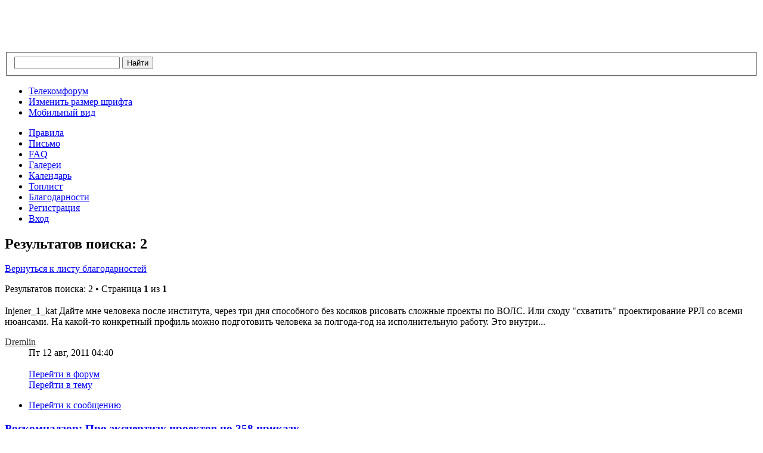

--- FILE ---
content_type: text/html; charset=UTF-8
request_url: http://www.electrosvyaz.com/forum/thankslist.php?mode=givens&author_id=1260&give=true
body_size: 7535
content:
<!DOCTYPE html PUBLIC "-//W3C//DTD XHTML 1.0 Strict//EN" "http://www.w3.org/TR/xhtml1/DTD/xhtml1-strict.dtd">
<html xmlns="http://www.w3.org/1999/xhtml" dir="ltr" lang="ru" xml:lang="ru">
<head>
<link rel="Shortcut Icon" type="image/x-icon" href="http://electrosvyaz.com/favicon.ico" />
<meta http-equiv="content-type" content="text/html; charset=UTF-8" />
<meta http-equiv="content-style-type" content="text/css" />
<meta http-equiv="content-language" content="ru" />
<meta http-equiv="imagetoolbar" content="no" />
<meta name="resource-type" content="document" />
<meta name="distribution" content="global" />
<meta name="copyright" content="2000, 2011 phpBB Group" />
<meta name="keywords" content=" " />
<meta name="description" content=" " />
<meta http-equiv="X-UA-Compatible" content="IE=EmulateIE7; IE=EmulateIE9" />


<link rel="alternate" type="application/rss+xml" title="RSS Feed" href="http://electrosvyaz.com/forum/gymrss.php?news" />

<link rel="alternate" type="application/rss+xml" title="Channel list" href="http://electrosvyaz.com/forum/gymrss.php?channels&amp;news" />

<title>Поиск &bull; Электросвязь форум</title>
<!-- MOD : MSSTI RSS Feeds (V1.2.1) - Start //--><!-- MOD : MSSTI RSS Feeds (V1.2.1) - End //-->

<!--
	phpBB style name: prosilver
	Based on style:   prosilver (this is the default phpBB3 style)
	Original author:  Tom Beddard ( http://www.subBlue.com/ )
	Modified by:
-->

<script type="text/javascript">
// <![CDATA[
	var jump_page = 'Введите номер страницы, на которую хотите перейти:';
	var on_page = '1';
	var per_page = '';
	var base_url = '';
	var style_cookie = 'phpBBstyle';
	var style_cookie_settings = '; path=/; domain=.electrosvyaz.com';
	var onload_functions = new Array();
	var onunload_functions = new Array();

	

	/**
	* Find a member
	*/
	function find_username(url)
	{
		popup(url, 760, 570, '_usersearch');
		return false;
	}

	/**
	* New function for handling multiple calls to window.onload and window.unload by pentapenguin
	*/
	window.onload = function()
	{
		for (var i = 0; i < onload_functions.length; i++)
		{
			eval(onload_functions[i]);
		}
	};

	window.onunload = function()
	{
		for (var i = 0; i < onunload_functions.length; i++)
		{
			eval(onunload_functions[i]);
		}
	};

// ]]>
</script>
<script type="text/javascript" src="./styles/prosilver/template/styleswitcher.js"></script>
<script type="text/javascript" src="./styles/prosilver/template/forum_fn.js"></script>
<link href="./styles/prosilver/theme/print.css" rel="stylesheet" type="text/css" media="print" title="printonly" />
<link href="./style.php?id=1&amp;lang=ru&amp;sid=081476d6e63bb7a939c28af37622a3f7" rel="stylesheet" type="text/css" media="screen, projection" />

<link href="./styles/prosilver/theme/normal.css" rel="stylesheet" type="text/css" title="A" />
<link href="./styles/prosilver/theme/medium.css" rel="alternate stylesheet" type="text/css" title="A+" />
<link href="./styles/prosilver/theme/large.css" rel="alternate stylesheet" type="text/css" title="A++" />



<script src="js/domTT.js" type="text/javascript"></script>
<script type="text/javascript" src="https://apis.google.com/js/plusone.js">
  {lang: 'ru'}
</script>

	<script type="text/javascript" src="./gallery/plugins/highslide/highslide-full.js"></script>
	<link rel="stylesheet" type="text/css" href="./gallery/plugins/highslide/highslide.css" />
	<script type="text/javascript">
		hs.graphicsDir = './gallery/plugins/highslide/graphics/';
		hs.align = 'center';
		hs.transitions = ['expand', 'crossfade'];
		hs.fadeInOut = true;
		hs.dimmingOpacity = 0.8;
		hs.outlineType = 'rounded-white';
		hs.captionEval = 'this.thumb.title';
		// This value needs to be set to false, to solve the issue with the highly increasing view counts.
		hs.continuePreloading = false;

		// Add the slideshow providing the controlbar and the thumbstrip
		hs.addSlideshow({
			interval: 5000,
			repeat: false,
			useControls: true,
			fixedControls: 'fit',
			overlayOptions: {
				opacity: .75,
				position: 'top center',
				hideOnMouseOut: true
			}
		});
	</script>

	<script type="text/javascript" src="./gallery/plugins/lytebox/lytebox.js"></script>
	<link rel="stylesheet" type="text/css" href="./gallery/plugins/lytebox/lytebox.css" />
	<script type="text/javascript">
		if (window.addEventListener) {
			window.addEventListener("load",initLytebox,false);
		} else if (window.attachEvent) {
			window.attachEvent("onload",initLytebox);
		} else {
			window.onload = function() {initLytebox();}
		}
		function initLytebox() {
			var imgMaxWidth = 1280;
			var imgWarning = '';
			myLytebox = new LyteBox(imgMaxWidth, imgWarning);
		}
	</script>

	<script type="text/javascript" src="./gallery/plugins/shadowbox/shadowbox.js"></script>
	<link rel="stylesheet" type="text/css" href="./gallery/plugins/shadowbox/shadowbox.css" />
	<script type="text/javascript">
		Shadowbox.init();
	</script>

</head>

<body id="phpbb" class="section-thankslist ltr">

<div id="wrap">
	<a id="top" name="top" accesskey="t"></a>
	<div id="page-header">
		<div class="headerbar">
			<div class="inner"><span class="corners-top"><span></span></span>
			<div id="site-description">
			<div style="margin: 0 auto; text-align: left;">
			<table width="469" height="61">
<tr>
<td></td>
</tr>
</table>
			</div>
			</div>
			<div id="search-box">
			
				<br />
				<form action="http://yandex.ru/sitesearch" method="get" target="_blank">
				<fieldset>
					<input type="hidden" name="searchid" value="133193"/>
					<input name="text" id="keywords" class="inputbox search_yandex" maxlength="128" />
					<input type="submit" class="button2" value="Найти"/>
				</fieldset>
				</form>
			</div>

			<span class="corners-bottom"><span></span></span></div>
		</div>

		<div class="navbar">
			<div class="inner"><span class="corners-top"><span></span></span>

			<ul class="linklist navlinks">
				<li class="icon-home"><a href="./?sid=081476d6e63bb7a939c28af37622a3f7" accesskey="h">Телекомфорум</a> </li>
				<li class="rightside"><a href="#" onclick="fontsizeup(); return false;" onkeypress="return fontsizeup(event);" class="fontsize" title="Изменить размер шрифта">Изменить размер шрифта</a></li>
				<li class="rightside"><a href="./index.php?mobile_style=on&amp;sid=081476d6e63bb7a939c28af37622a3f7" title="Мобильный вид" accesskey="p" class="print" style="background-image: url(./styles/prosilver/theme/images/icon_mobile.gif)">Мобильный вид</a></li>
			</ul>

			

			<ul class="linklist rightside">
			<li class="icon-rules"><a href="./faq.php?mode=rules&amp;sid=081476d6e63bb7a939c28af37622a3f7" title="Правила форума">Правила</a></li>
			<li class="icon-contact"><a href="./contact.php?sid=081476d6e63bb7a939c28af37622a3f7" title="Письмо Администрации форума">Письмо</a></li>
				<li class="icon-faq"><a href="./faq.php?sid=081476d6e63bb7a939c28af37622a3f7" title="Часто задаваемые вопросы">FAQ</a></li>
				<li class="icon-gallery"><a href="./gallery/index.php?sid=081476d6e63bb7a939c28af37622a3f7" title="Галерея изображений">Галереи</a></li>
				
				<li class="icon-calendar"><a href="./mycalendar3.php?sid=081476d6e63bb7a939c28af37622a3f7" title="Детали Календаря">Календарь</a></li>
					<li class="icon-thanks_toplist"><a href="./toplist.php?sid=081476d6e63bb7a939c28af37622a3f7" title="Топлист">Топлист</a></li><li class="icon-thanks"><a href="./thankslist.php?sid=081476d6e63bb7a939c28af37622a3f7" title="Лист благодарностей">Благодарности</a></li><li class="icon-register"><a href="./ucp.php?mode=register&amp;sid=081476d6e63bb7a939c28af37622a3f7">Регистрация</a></li>
					<li class="icon-logout"><a href="./ucp.php?mode=login&amp;sid=081476d6e63bb7a939c28af37622a3f7" title="Вход" accesskey="x">Вход</a></li>
				
			</ul>

			<span class="corners-bottom"><span></span></span></div>
		</div>

	</div>

	<a name="start_here"></a>
	<div id="page-body">
		

<h2>Результатов поиска: 2</h2>
<p><a class="left" href="./thankslist.php?sid=081476d6e63bb7a939c28af37622a3f7" title="Вернуться к листу благодарностей">Вернуться к листу благодарностей</a></p>


	<div class="topic-actions">
		<div class="rightside pagination">
			Результатов поиска: 2 &bull; Страница <strong>1</strong> из <strong>1</strong>
		</div>
	</div>

		<div class="search post bg2">
			<div class="inner"><span class="corners-top"><span></span></span>

		<div class="postbody">
			<h3><a href="./viewtopic.php?t=11412&amp;p=184697&amp;sid=081476d6e63bb7a939c28af37622a3f7#p184697"></a></h3>
			<div class="content"> Injener_1_kat Дайте мне человека после института, через три дня способного без косяков рисовать сложные проекты по ВОЛС&#46; Или сходу &quot;схватить&quot; проектирование РРЛ со всеми нюансами&#46; На какой-то конкретный профиль можно подготовить человека за полгода-год на исполнительную работу&#46; Это внутри&#46;&#46;&#46;</div>
		</div>

		<dl class="postprofile">
			<dt class="author"> <a href="./memberlist.php?mode=viewprofile&amp;u=13324&amp;sid=081476d6e63bb7a939c28af37622a3f7" style="color: #333333;" class="username-coloured">Dremlin</a></dt>
			<dd>Пт 12 авг, 2011 04:40</dd>
			<dd>&nbsp;</dd>
			
				<dd><a href="./viewforum.php?f=14&amp;sid=081476d6e63bb7a939c28af37622a3f7">Перейти в форум</a></dd>
				<dd><a href="./viewtopic.php?t=11412&amp;sid=081476d6e63bb7a939c28af37622a3f7">Перейти в тему</a></dd>
			
		</dl>
		<ul class="searchresults">
			<li ><a href="./viewtopic.php?t=11412&amp;p=184697&amp;sid=081476d6e63bb7a939c28af37622a3f7#p184697" class="right">Перейти к сообщению</a></li>
		</ul>
			<span class="corners-bottom"><span></span></span></div>
		</div>
	
		<div class="search post bg1">
			<div class="inner"><span class="corners-top"><span></span></span>

		<div class="postbody">
			<h3><a href="./viewtopic.php?t=17678&amp;p=212252&amp;sid=081476d6e63bb7a939c28af37622a3f7#p212252">Роскомнадзор: Про экспертизу проектов по 258 приказу</a></h3>
			<div class="content">Учитывая, что вопрос по экспертизе остался неразрешенным, я направил запрос в головной РКН и получил ответ   <img src="./images/smilies/shuffle.gif" alt=":shuffle:" title="Скромно шаркая ножкой" /><br /><br /><div class="inline-attachment"><!-- ia0 -->1.pdf<!-- ia0 --></div></div>
		</div>

		<dl class="postprofile">
			<dt class="author"> <a href="./memberlist.php?mode=viewprofile&amp;u=17406&amp;sid=081476d6e63bb7a939c28af37622a3f7" style="color: #333333;" class="username-coloured">Пятачок</a></dt>
			<dd>Вт 02 дек, 2014 10:17</dd>
			<dd>&nbsp;</dd>
			
				<dd><a href="./viewforum.php?f=4&amp;sid=081476d6e63bb7a939c28af37622a3f7">Перейти в форум</a></dd>
				<dd><a href="./viewtopic.php?t=17678&amp;sid=081476d6e63bb7a939c28af37622a3f7">Перейти в тему</a></dd>
			
		</dl>
		<ul class="searchresults">
			<li ><a href="./viewtopic.php?t=17678&amp;p=212252&amp;sid=081476d6e63bb7a939c28af37622a3f7#p212252" class="right">Перейти к сообщению</a></li>
		</ul>
			<span class="corners-bottom"><span></span></span></div>
		</div>
	
	<ul class="linklist">
		<li class="rightside pagination">
			Результатов поиска: 2 &bull; Страница <strong>1</strong> из <strong>1</strong>
		</li>
	</ul>

	<form method="post" id="jumpbox" action="./viewforum.php?sid=081476d6e63bb7a939c28af37622a3f7" onsubmit="if(this.f.value == -1){return false;}">

	
		<fieldset class="jumpbox">
	
			<label for="f" accesskey="j">Перейти:</label>
			<select name="f" id="f" onchange="if(this.options[this.selectedIndex].value != -1){ document.forms['jumpbox'].submit() }">
			
				<option value="-1">Выберите форум</option>
			<option value="-1">------------------</option>
				<option value="40">Обсуждение отрасли Связь России</option>
			
				<option value="2">&nbsp; &nbsp;Последние новости отрасли</option>
			
				<option value="65">&nbsp; &nbsp;&nbsp; &nbsp;Крым-телеком</option>
			
				<option value="59">&nbsp; &nbsp;Законотворческая деятельность</option>
			
				<option value="4">&nbsp; &nbsp;Легализация Оператора связи</option>
			
				<option value="51">&nbsp; &nbsp;&nbsp; &nbsp;Нумерация</option>
			
				<option value="52">&nbsp; &nbsp;&nbsp; &nbsp;СОРМ</option>
			
				<option value="14">&nbsp; &nbsp;Проектирование и строительство объектов связи</option>
			
				<option value="17">&nbsp; &nbsp;Радиочастоты (РЭС)</option>
			
				<option value="22">&nbsp; &nbsp;Сертификация средств связи</option>
			
				<option value="34">&nbsp; &nbsp;Финансовые, бухгалтерские вопросы операторов связи</option>
			
				<option value="63">&nbsp; &nbsp;Маркетинг и Реклама</option>
			
				<option value="44">&nbsp; &nbsp;Телекоммуникационное оборудование</option>
			
				<option value="31">&nbsp; &nbsp;&nbsp; &nbsp;Железо или hardware</option>
			
				<option value="35">&nbsp; &nbsp;&nbsp; &nbsp;Телекоммуникационный биллинг</option>
			
				<option value="7">&nbsp; &nbsp;Разное или нелегкая жизнь Операторов в России</option>
			
				<option value="41">Лицензирование услуг Связи и СМИ</option>
			
				<option value="24">&nbsp; &nbsp;Лицензирование услуг связи</option>
			
				<option value="9">&nbsp; &nbsp;Лицензирование СМИ</option>
			
				<option value="43">Юридические вопросы инфокоммуникаций</option>
			
				<option value="18">&nbsp; &nbsp;Юридические вопросы связи и информатизации</option>
			
				<option value="36">&nbsp; &nbsp;Судебные споры</option>
			
				<option value="38">&nbsp; &nbsp;Терминология электросвязи</option>
			
				<option value="47">Мировые телекоммуникации</option>
			
				<option value="33">&nbsp; &nbsp;Телекоммуникации стран СНГ</option>
			
				<option value="37">&nbsp; &nbsp;Международные сети</option>
			
				<option value="46">Чайхана</option>
			
				<option value="30">&nbsp; &nbsp;Для тех кому за...</option>
			
				<option value="21">&nbsp; &nbsp;Job или работа в области телекоммуникаций</option>
			
				<option value="53">&nbsp; &nbsp;Компьютерный уголок</option>
			
				<option value="10">&nbsp; &nbsp;Юмор</option>
			
				<option value="13">Куплю. Продам. Подарю.</option>
			
				<option value="48">Сайт electrosvyaz.com</option>
			
				<option value="58">&nbsp; &nbsp;FAQ по темам форума</option>
			
				<option value="1">&nbsp; &nbsp;Ваши отзывы и предложения к форуму</option>
			
				<option value="62">И никогда уже на связь...</option>
			
				<option value="68">&nbsp; &nbsp;Компания МИР</option>
			
				<option value="64">&nbsp; &nbsp;Форум Спонсора</option>
			
			</select>
			<input type="submit" value="Перейти" class="button2" />
		</fieldset>
	</form>

</div>

<div id="page-footer">
  <div class="navbar">
    <div class="inner"><span class="corners-top"><span></span></span>
    <ul class="linklist">
      <li><a href="./?sid=081476d6e63bb7a939c28af37622a3f7" accesskey="h">Телекомфорум</a> &bull; <a href="./search.php?search_id=active_topics&amp;sid=081476d6e63bb7a939c28af37622a3f7">Активные темы</a> &bull; 
	  </li>
        
		<li class="rightside"> &bull; <a href="./index.php?mobile_style=on&amp;sid=081476d6e63bb7a939c28af37622a3f7">Мобильный вид</a> </a> &bull; <a href="./ucp.php?mode=delete_cookies&amp;sid=081476d6e63bb7a939c28af37622a3f7">Удалить cookies конференции</a> &bull; Текущее время: Ср 21 янв, 2026 09:49</li>	
<td>
<!--LiveInternet counter--><script type="text/javascript"><!--
new Image().src = "//counter.yadro.ru/hit?r"+
escape(document.referrer)+((typeof(screen)=="undefined")?"":
";s"+screen.width+"*"+screen.height+"*"+(screen.colorDepth?
screen.colorDepth:screen.pixelDepth))+";u"+escape(document.URL)+
";h"+escape(document.title.substring(0,80))+
";"+Math.random();//--></script><!--/LiveInternet-->
</td>
<td>
<!--Openstat--><span id="openstat2028775"></span><script type="text/javascript">
var openstat = { counter: 2028775, image: 5041, next: openstat, track_links: "all" }; document.write(unescape("%3Cscript%20src=%22http" +
(("https:" == document.location.protocol) ? "s" : "") +
"://openstat.net/cnt.js%22%20defer=%22defer%22%3E%3C/script%3E"));
</script><!--/Openstat-->  
</td>
<td>
<!-- Rating@Mail.ru counter -->
<script type="text/javascript">
var _tmr = _tmr || [];
_tmr.push({id: "408104", type: "pageView", start: (new Date()).getTime()});
(function (d, w) {
   var ts = d.createElement("script"); ts.type = "text/javascript"; ts.async = true;
   ts.src = (d.location.protocol == "https:" ? "https:" : "http:") + "//top-fwz1.mail.ru/js/code.js";
   var f = function () {var s = d.getElementsByTagName("script")[0]; s.parentNode.insertBefore(ts, s);};
   if (w.opera == "[object Opera]") { d.addEventListener("DOMContentLoaded", f, false); } else { f(); }
})(document, window);
</script><noscript><div style="position:absolute;left:-10000px;">
<img src="//top-fwz1.mail.ru/counter?id=408104;js=na" style="border:0;" height="1" width="1" alt="Рейтинг@Mail.ru" />
</div></noscript>
<!-- //Rating@Mail.ru counter -->
</td>
<td>
<!-- HotLog -->
<span id="hotlog_counter"></span>
<span id="hotlog_dyn"></span>
<script type="text/javascript"> var hot_s = document.createElement('script');
hot_s.type = 'text/javascript'; hot_s.async = true;
hot_s.src = 'http://js.hotlog.ru/dcounter/56644.js';
hot_d = document.getElementById('hotlog_dyn');
hot_d.appendChild(hot_s);
</script>
<noscript>
<a href="http://click.hotlog.ru/?56644" target="_blank"><img
src="http://hit4.hotlog.ru/cgi-bin/hotlog/count?s=56644&amp;im=600" border="0"
alt="HotLog"></a>
</noscript>
<!-- /HotLog -->
</td>
<td>
<!-- begin of Top100 code -->
<script id="top100Counter" type="text/javascript" src="http://counter.rambler.ru/top100.jcn?383656"></script>
<!-- end of Top100 code -->
</td>
<td>
<!-- Yandex.Metrika informer -->
<a href="https://metrika.yandex.ru/stat/?id=99929&amp;from=informer"
target="_blank" rel="nofollow"><img src="//bs.yandex.ru/informer/99929/3_0_FFFFFFFF_FFFFFFFF_0_pageviews"
style="width:88px; height:31px; border:0;" alt="Яндекс.Метрика" title="Яндекс.Метрика: данные за сегодня (просмотры, визиты и уникальные посетители)" onclick="try{Ya.Metrika.informer({i:this,id:99929,lang:'ru'});return false}catch(e){}"/></a>
<!-- /Yandex.Metrika informer --><!-- Yandex.Metrika counter -->
<script type="text/javascript">
var yaParams = {/*Здесь параметры визита*/};
</script>

<script src="//mc.yandex.ru/metrika/watch.js" type="text/javascript"></script>
<script type="text/javascript">
try { var yaCounter99929 = new Ya.Metrika({id:99929,
          webvisor:true,
          clickmap:true,
          trackLinks:true,
          accurateTrackBounce:true,
          trackHash:true,params:window.yaParams||{ }});
} catch(e) { }
</script>
<noscript><div><img src="//mc.yandex.ru/watch/99929" style="position:absolute; left:-9999px;" alt="" /></div></noscript>
<!-- /Yandex.Metrika counter -->
</td>
<td>
<script src="http://www.google-analytics.com/urchin.js" type="text/javascript">
</script>
<script type="text/javascript">
_uacct = "UA-1788762-1";
urchinTracker();
</script>
</td>
<td>
<script>
  (function(i,s,o,g,r,a,m){i['GoogleAnalyticsObject']=r;i[r]=i[r]||function(){
  (i[r].q=i[r].q||[]).push(arguments)},i[r].l=1*new Date();a=s.createElement(o),
  m=s.getElementsByTagName(o)[0];a.async=1;a.src=g;m.parentNode.insertBefore(a,m)
  })(window,document,'script','//www.google-analytics.com/analytics.js','ga');

  ga('create', 'UA-1788762-4', 'electrosvyaz.com');
  ga('send', 'pageview');

</script>
</td>
  </ul>  
    <span class="corners-bottom"><span></span></span></div>
  </div>
  	    
<div class="copyright"><a href="http://electrosvyaz.com/">Перейти на сайт</a>
<div class="copyright">© 2003 - 2014 Electrosvyaz 
<div class="copyright">Мнения участников форума могут не совпадать с мнением администрации форума. Администрация форума не несет ответственности за размещенные сообщения пользователей.
Все права защищены. Свободное некоммерческое использование материалов сайта и форума в интернете, полное или частичное, допускается при условии указания авторства electrosvyaz.com и активной ссылки на первоисточник, обязательной для каждого взятого текста и/или файла.
 <div class="copyright">Powered by <a href="http://www.phpbb.com/">phpBB</a> &copy; 2003 - 2013 phpBB Group.</a>
<div class="copyright">Powered by <a href="http://www.flying-bits.org/">phpBB Gallery</a> &copy; 2007, 2009 <a href="http://www.flying-bits.org/">nickvergessen</a>
    <br /><a href='http://www.phpbbguru.net/'>Русская поддержка phpBB</a>

  </div>
  
</div>
<div>
  <a id="bottom" name="bottom" accesskey="z"></a>
  
</div>

</body>
</html>

--- FILE ---
content_type: text/plain
request_url: https://www.google-analytics.com/j/collect?v=1&_v=j102&a=88903370&t=pageview&_s=1&dl=http%3A%2F%2Fwww.electrosvyaz.com%2Fforum%2Fthankslist.php%3Fmode%3Dgivens%26author_id%3D1260%26give%3Dtrue&ul=en-us%40posix&dt=%D0%9F%D0%BE%D0%B8%D1%81%D0%BA%20%E2%80%A2%20%D0%AD%D0%BB%D0%B5%D0%BA%D1%82%D1%80%D0%BE%D1%81%D0%B2%D1%8F%D0%B7%D1%8C%20%D1%84%D0%BE%D1%80%D1%83%D0%BC&sr=1280x720&vp=1280x720&_utma=81395779.1979575257.1768978184.1768978184.1768978184.1&_utmz=81395779.1768978184.1.1.utmccn%3D(direct)%7Cutmcsr%3D(direct)%7Cutmcmd%3D(none)&_utmht=1768978183860&_u=IQBCAAABAAAAACAAI~&jid=1280313549&gjid=876365370&cid=1979575257.1768978184&tid=UA-1788762-4&_gid=1729692268.1768978184&_r=1&_slc=1&z=413512135
body_size: -286
content:
2,cG-B1DJSQE7MY